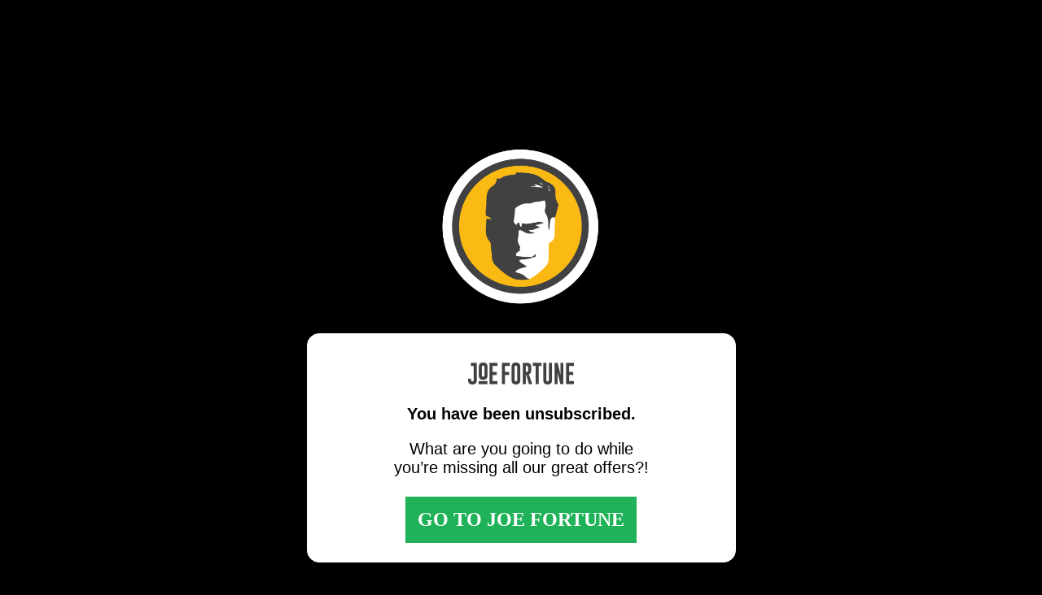

--- FILE ---
content_type: text/html
request_url: https://www.joefortunepokies.eu/contents/unsubscribe_new
body_size: 6696
content:
<!DOCTYPE html>
<html>
<head>
	<meta charset="UTF-8">
	<title>JoeFortune</title>
	<meta name="viewport" content="width=device-width, initial-scale=1.0">
	<link rel="icon" type="image/x-icon" href="/content/favicons/favicon-16x16.png">	
	<link type="text/css" rel="stylesheet" href="/contents/unsubscribe_new/styles.css?version=2.0" media="all" />
	<script type="text/javascript" src="/contents/unsubscribe_new/jquery.js"></script>
	<script type="text/javascript" src="/contents/unsubscribe_new/spin.js"></script>
	
	<!--<link rel="icon" type="image/x-icon" href="C:\Users\sgordon\Desktop\Training\Landing_Pages\Joe Fortune\gmo33093\favicons\favicon-16x16.png">	
	<link type="text/css" rel="stylesheet" href="C:\Users\sgordon\Desktop\Training\Landing_Pages\Joe Fortune\gmo33093/unsubscribe_new\styles.css?version=2.0" media="all" />
	<script type="text/javascript" src="C:\Users\sgordon\Desktop\Training\Landing_Pages\Joe Fortune\gmo33093\unsubscribe_new\jquery.js"></script>
	<script type="text/javascript" src="C:\Users\sgordon\Desktop\Training\Landing_Pages\Joe Fortune\gmo33093/unsubscribe_new\jquery\spin.js"></script>-->
	
	</head>
<body style="background-color:black;">
	<!--<div class="wrapper">
		<div class="box_wrapper">
			<div class="box">-->
					
				<!--<p><a href="https://www.joefortuneonlinepokies.com"><img src="/contents/unsubscribe_new/logo.png" /></a></p>-->
				<!--<p><a href="https://www.joefortunepokies.com"><img src="C:\Users\sgordon\Desktop\Training\Landing_Pages\Joe Fortune\gmo33093\unsubscribe_new\logo.png" /></a></p>
				<p style="font-weight:bold;">You have been unsubscribed from emails.</p>
				<p>What are you going to do while<br> you’re missing all our great offers?!</p>
					
					<div class="center">
					<button class="button button" onclick="window.location.href = 'https://www.joefortuneonlinepokies.com';">GO TO JOE FORTUNE</button> </div>
			</div>
		</div class="resub">
		<h4 style="text-decoration: underline; text-align:center; margin-top:200px;"><a href="https://www.joefortuneonlinepokies.com/join">Resubscribe</a> </h4>
	</div>-->
	<!--<div class='emails'></div>-->
	
	
<!------ Updated Page ----->

<div class= "logo_div">

<p><a href="https://www.joefortuneonlinepokies.com"><img src="/contents/unsubscribe_new/logo2.png" / class="center"></a>

</div>

<div class= "top_div">

<p><a href="https://www.joefortuneonlinepokies.com"><img src="/contents/unsubscribe_new/logo.png" /></a></p>
				<p style="font-weight:bold;">You have been unsubscribed.</p>
				<p>What are you going to do while<br> you’re missing all our great offers?!</p>
					
					<div class="center">
					<button class="button button" onclick="window.location.href = 'https://www.joefortuneonlinepokies.com';" >GO TO JOE FORTUNE</button>

</div>

</div>	
	
<div class= "bottom_div">

<p><a href="https://www.joefortuneonlinepokies.com/join">Resubscribe</a> </p>
</div>
	
<script>var config ={"brandCode":"JFN","countryCode":"CA","territory":"DEFAULT","site.config.cdn.cdnetworks.pads":["www.joefortune.com"],"site.config.game.url.subcategories_enabled":["true"],"site.config.main_logo":["/content/images/logo_main.svg"],"site.config.gtm.analytics.enabled":["true"],"site.config.mfa.operations":["validatePhone:CONFIRMATION_CODE:SMS","updateProfile:VALIDATED_PHONE","withdraw:VALIDATED_PHONE","enable2fa:CONFIRMATION_CODE:SMS"],"site.config.cashier.pm_selector.bonus_pm":["false"],"site.config.sms.validation.cf.enabled":["false"],"site.config.deviceprotect_acuitytec.enabled":["false"],"site.config.casino.network_jackpot.banner_redirection_url":["/casino/jackpots/hot-drop"],"site.config.phone.type.validation.sections":[],"site.config.webtrekk.track_domain":[""],"languages.default.language_enforced_code":[],"site.config.loyalty.enabled":["true"],"player.security.captcha.v3.infoActions":[""],"site.config.url_prefix":[""],"site.config.contact_us.enabled":["true"],"site.config.cashier.paymentMethodGroup.enabled":["true"],"site.config.gtm.customScript.enabled":["false"],"site.config.cashier.deposit.redirect":["404"],"site.config.cdn.casino_sharding_enabled":["true"],"document_verification.attempts_max":["1"],"site.config.sms.validation.cf.show.skipping.warning.enabled":["false"],"site.config.first_time_visitor.enabled":["false"],"bucket":["default"],"site.config.poc.enabled.features":[""],"site.config.services.subdomain":["services"],"site.config.pixel.tracking.parameter_filter.enabled":["true"],"site.config.cache_control_header.static-assets":["public, max-age=157788000, s-maxage=157788000, immutable"],"site.config.contact_methods.reactive.chat.alv.js.iframe.uri":["https://chat.joefortunepokies.win/webChat.html"],"site.config.poker.nebula.enabled":["false"],"site.config.sports.style":["asian"],"site.config.mfe.enabled":["forgot-password"],"site.config.contact_methods.reactive.chat.nv.js.bot.iframe.uri":[""],"site.config.two_factor_authenticator.enabled":["true"],"site.config.metadata.regional-declarations":["en-AU"],"site.config.territories_redirections":[],"site.config.bonus_forfeit_enabled":["true"],"site.config.poker-points-ratio.enabled":["false"],"site.config.sports.all_az_menu.enabled":["false"],"site.config.matchpay.enabled":["true"],"site.config.casino.games.open.in.iframe.enabled":["true"],"site.config.contact_methods.reactive.chat.nv.js.proactive":["true"],"site.config.locale_time":[],"site.config.item-security.enabled":["true"],"site.config.vip_chat_id":["56AA3C54-4128-4F83-BCC6-6BDCA4E8B988"],"site.config.http.timeout.in.milliseconds":["20000"],"languages":["en"],"site.config.olympus.migrated_pages.logged":[],"site.config.vip_invitation.enabled":["true"],"site.config.forgot-password-dob-required":["false"],"site.config.bonus-selection-cf.enabled":["false"],"site.config.payment_methods_restricted_default":["TTP","VCH","MP"],"site.config.customBlockedMessage.enabled":["false"],"site.config.help_search.enabled":["false"],"site.config.multiproduct.maintenance":[],"site.config.main_header_logo":["/content/images/logo_main.svg"],"site.config.contact_methods.reactive.chat.js.detection.uri":["https://chat.joefortune.com/netagent/client/unified/includes2/portaldetection.js"],"site.config.casino_practice_play.disabled":["false"],"site.config.fingerprint.transaction.screening.provider":["INTERNAL_DEVICE_TRACKING"],"invitation_flow_hide_login":["true"],"site.config.casino.games.open.in.iframe.exclude_vendor_list":[],"site.config.monitoring.apm.disable_instrumentations":[],"invitation_flow_uri_suffix":["/welcome-joefortune"],"player.security.captcha.v3.monitoringActions":[""],"currencies.default":["USD"],"site.config.cashier.casino.enabled.accounts":["L_TD3EWNiXOz0oNBAHRbFDNbOo7YFOsVEKDzIsErKG8","9mISFG2sUfNXawiCG3xo3jwCV3oqMsBCbPtPG9DWZ_k","MbX97dz4rI2jn1O83A5noC_bNw5w2HV407S6XxOSmvc"],"site.config.fixed_phone_prefix":[],"site.config.headers.cache_control":["public, max-age=0, s-maxage=60, stale-while-revalidate=172800, stale-if-error=0"],"site.config.forgot.pincode.enabled":["true"],"site.config.sitewide_auth_required":["false"],"languages.operational":["en"],"site.config.cache_control_header.status-3xx":["public, max-age=30, s-maxage=60, stale-while-revalidate=172800, stale-if-error=0"],"site.config.conversion_funnel.deferred_msg.enabled":["true"],"site.config.casino.game_subdomain":["games"],"site.config.cashier.casino.games_list":["3525","5060","1359","2671","1325","5018","3540","3541","1886","5019","3579","3580","1352","3701","3702","1474","1411","2043","788","1894","2500","1485","4123","5372","4051","4057","4058","2041","1887","3103","3589","1492","1447","1486","1885","1619","1618","1473","1520","1519","1247","578","3449","4622","6212","1972","1971","1353","3646","2495","5020","3618","3619","2385","2639","4233","4234","1969","3668","1617","3279","3721","3722","3723","5308","3302","5062","3303","5061","5010","5333","5011","5012","5729","5732","5730","5731","4623","5679","4624","4625","4965","5429","4966","4967","3662","3255","2538","3682","2039","3982","5017","3983","3984","1926","4389","4390","4391","2042","3309","6135","1889","6357","6360","6358","6359","2640","3251","3114","3674","3675","6391","4473","5307","4573","4574","3732","3734","3733","4305","4306","4307","3381","1453","2045","1446","2044","3745","3746","3747","2547","4712","4120","4121","4122","3252","4384","4385","4386","3741","5016","3739","3740","1472","1493","1332","1223","6668","6801","6860","7828","8109","8127","9390","6337","9930","8126","9928","10556"],"site.config.locale":["default"],"site.config.contact_methods.reactive.chat.nv.js.proactive.frontendpath":["https://nchat2.joefortuneteam.com/iChatClient/JSPClient.jsp"],"site.config.prefetch.beatrix.bundle":["true"],"site.config.contact_methods.reactive.chat.js.settings.uri":["https://chat.joefortune.com/netagent/client/unified/portalsettings.js"],"site.config.phone_valid.validation.enabled":["false"],"site.config.sports.az-menu.enabled":["false"],"site.config.contact_methods.phone.number":["1800 989 024"],"site.config.poker.dlc.redirect.domain":[""],"site.config.create.market.url.enabled":["false"],"site.config.contact_methods.reactive.chat.nv.js.iframe.uri":["https://nchat2.joefortuneteam.com/iframe/iframe.html"],"site.config.deviceprotect4s.url":[""],"site.config.dynamic.cards.enabled":["false"],"site.config.google_tag_manager_container_id":["GTM-TRH8DK2S"],"site.config.raf.landingUrl":[],"site.config.casino.vig_livedealer_tables_blacklist":[],"site.config.only_ftd_bonus_displayed":["true"],"site.config.cdn.sharding_enabled":["false"],"site.config.messages.disabled":["false"],"site.config.contact_methods.reactive.chat.type":["ALVARIA"],"site.config.date.mask":["[0-3], \\d, -, [0-1], \\d, -, [1-2], \\d, \\d, \\d"],"site.config.ecomm.in-game-cashier.enabled.channels":[""],"site.config.matchpay.join.uri":["https://trade.matchpay.app/join"],"site.config.loadSubcategoryGames.enabled":["true"],"site.config.casino.fish.hunter.enabled":["false"],"site.config.casino.games.open.in.iframe.exclude_suppliers_list":["vig.vig"],"site.config.markup.schemas":["SportsEvent","BreadcrumbList","Organization","SiteNavigationElement","WebPage","Article","FAQPage","CreativeWork"],"site.config.input.icon.status":["false"],"site.config.contact_methods.reactive.chat.vergic.js.customer.key":["D96F03F1-FB99-46F1-BBD7-3455E911C993"],"site.config.webtrekk.uri":[],"site.config.sports.cash-out-group.enabled":["false"],"site.config.multiproduct.disabled_elements":[],"site.config.casino.b2b_brand_code":["JoeFortune"],"site.config.browsers_not_supported":["^qq-browser$","^qq-browser-mini$","^ie$"],"site.config.contact_methods.reactive.chat.alv.js.display.options":["{\"showTab\":true,\"animation\":\"h\"}"],"site.config.statements.enhanced.enabled":["true"],"site.config.hotjar_id":["510352"],"site.config.hotjar.enabled":["true"],"site.config.hide_reward_points":["false"],"site.config.password.length.minimum":["8"],"compatibility.alice.site-id":["180"],"site.config.phone.type.validation.timeout":["10000"],"site.config.services.domain":[],"site.config.casino.network_jackpot.banner_hostname":["https://games.glovefrog.plus"],"site.config.features_list":["analytics.cardtrack.enabled","casino.jackpot","casino.live-dealer.minigames.enabled","casino.live-dealer.fullscreenbutton.enabled","jurisdiction-v2","free_games","casino.free-games","monitoring.apmrum","site.pwa","deposit.localstorage","document-verification.enabled","multiple-failed-login-messaging.enabled","messages_deletion_confirmation","image-lazyload","icon-fonts-preload-enabled","trim-ssr-cards","css-thumbnail","preload-lcp-area","native-default-fonts-enabled","site.config.criticalCss.enabled","casino-recent-activities.enabled","reCaptchaV3","2fa-olympus.enabled"],"site.config.show_game_description":["false"],"site.config.raf.domain":[""],"site.config.casino-details-ref.enabled":["false"],"site.config.deviceprotect.enabled":["false"],"site.config.olympus.icon-set":[],"notification.enabled":["true"],"site.config.affiliates.products":[],"site.config.form.join.limit_max_phone_attempts":["3"],"site.config.affiliates.refSiteToken":["8f1a026ac9641e4d9063d27e4cf1e880"],"site.config.contact_methods.reactive.chat.alv.js.library.uri":["/assets/js/nvChat.min.js"],"languages_published":["en"],"site.config.contact_methods.reactive.chat.enabled":["true"],"site.config.sports.oneworks.enabled":[],"site.config.cms.automated.sources":["0001:Most_played_at_this_casino","0002:Games_that_have_been_played_most_in_the_last_30_days","0003:Most_played_in_the_last_year","0004:Games_that_are_played_more_in_last_30_days_than_previous_30_days"],"site.config.canonical_domain":["www.joefortunepokies.win"],"site.config.contact_methods.reactive.chat.nv.js.iframe.vip_params":["?lang=en&cc=JFCOMVIPEN"],"site.config.monitoring.apm.sampling_rate":["5"],"site.config.criticalCss.enabled":["true"],"site.config.customer_support_chat.enabled":["true"],"site.config.sports.event_market_type_filter.enabled":["false"],"site.config.cache_control_header.status-5xx":["public, max-age=10, s-maxage=10, stale-while-revalidate=60, stale-if-error=0"],"site.config.first_time_deposit.cf.disabled":["false"],"site.config.cm.matchpay.enabled":["true"],"site.config.contact_methods.reactive.chat.nv.js.bot.iframe.params":[""],"site.config.acceptsGifts.linkTooltip":[],"site.config.unique.url.enabled":["false"],"site.config.contact_methods.reactive.chat.nv.js.proactive.frontendid":["joe-fortune-frontend"],"site.config.google_analytics.id":[],"site.config.monitoring.apm.uri":["https://api.wicket-keeper.com"],"site.config.customBlockedMessage.banner.enabled":["false"],"site.config.beatrix.cssContentBlocksTuning.enabled":["true"],"site.config.event.redirect.enabled":["false"],"site.config.phone.type.validation.enabled":["false"],"profile.identifiers":["email"],"site.config.contactus.toaddress":[""],"brand_label":["Joe Fortune"],"site.config.phone_valid.polling_retries":["5"],"site.config.contact_methods.reactive.chat.nv.js.proactive.pathtorules":["https://nchat2.joefortuneteam.com/rules/la/"],"site.config.sports.my-bets-group.enabled":["false"],"site.config.olympus.conversion_funnel_pages":["/cashier/deposit"],"site.config.cross_messaging_iframe.enabled":["true"],"site.config.fingerprint.storing.providers":["INTERNAL_DEVICE_TRACKING","ACUITY_TEC"],"site.config.webtrekk.analytics.enabled":["false"],"products":["CASINO"],"site.config.cashier.withdrawal.enabled":["true"],"site.config.cashier.deposit.enabled":["true"],"site.config.form.join.expiration_time_phone_attempts":["60"],"site.config.deviceprotect_acuitytec.url":["www.deviceprotect.eu/js/v1/fp.js"],"site.config.monitoring.apm.services":["true"],"site.config.conversion_funnel.rules_checker.enabled":["true"],"site.config.contact_methods.reactive.chat.nv.js.iframe.vip_uri":[""],"theme":["joefortune"],"site.config.cache_control_header.cms-api-data":["public, max-age=30, s-maxage=600, stale-while-revalidate=172800, stale-if-error=0"],"site.config.join.enabled":["true"],"site.config.ecomm.in_game_deposit.enabled":["false"],"site.config.vip_invitation.password.hardening.enabled":["false"],"site.config.item-change-password.enabled":["true"],"site.config.contact_methods.reactive.chat.nv.js.library.uri":["/assets/js/nvChat.min.js"],"site.config.loyalty_icon_tier.enabled":["false"],"site.config.my-affiliates.token.expiration":["14"],"site.config.pixel.tracking.enabled":["true"],"site.config.cms.enabled_sections":["articles","articlesV3","promotions","promotionsV3","homepage","homepageV3","games","gamesV3","footer","footerV3","nav-menus","nav-menusV3","marketing_page","marketing_pageV3","section","sectionV3","overlay-pages","overlay-pagesV3","content_pageV3","helpV3"],"site.config.email.provider_suggestions.enabled":["true"],"site.config.two_factor_authenticator.trusted_devices_expiration_time":[],"site.config.sports.cashout.enabled":["false"],"site.config.notification.connectivityError.enabled":["false"],"site.config.matchpay.offer.uri":["https://trade.matchpay.app/quick-offer"],"currencies":["USD"],"site.config.olympus.layout":[],"site.config.casino_logged_practice_play.enabled":["true"],"player.security.captcha.v3.publicKey":["6LdG4fsUAAAAAKCYkxT4P7Fbh1FLmbDyCB3cbBO5"],"languages.default":["en"],"site.config.password.length.maximum":["64"],"site.config.fingerprint.signup.screening.provider":["ACUITY_TEC"],"site.config.sms.validation.enabled":["true"],"site.config.subcategory.menu.navigation_enabled":["false"],"site.config.olympus.migrated_pages.unlogged":[],"site.config.contact_methods.reactive.chat.alv.js.iframe.params":["param=false"],"site.config.contact_methods.reactive.chat.nv.js.display.options":["{\"showTab\":true,\"sideTabTheme\":{\"bg\":\"#F9BA15\",\"color\":\"#404040\",\"darkIcon\":true}}"],"site.config.casino.network_jackpot.banner_logo_url":[],"site.config.deviceprotect4s.enabled":["false"],"site.config.google_analytics.enabled":["false"],"site.config.phone_valid_v2.validation.enabled":["false"],"site.config.websockets.domain":[],"site.config.olympus.theme":[],"site.config.deviceprotect.domain":["www.deviceprotect.eu"],"site.config.mfe-forgot-password.enabled":["false"],"invitation_flow_destination_domain":["joefortunepokies.win"],"site.config.maintenance.enabled":["false"],"site.config.cashier.withdrawal.redirect":["404"],"site.config.analytics.notifications.enabled":["true"],"site.config.metadata.google_site_verification":[],"site.config.cms.enabled_features":["preview-indicator","canonical_tag","new-rendered-process","casino-unique-pages","smart-contacts","smart-contacts-release2","smart-contacts-blackmamba","new-breadcrumb","new-lists","new-lists-menu","regForm-content","marketing-audiences","cms-approval","cms-actions-layout","casino-games-lazy-load","cms-targeted-audiences-out","automated-content","menu-auto-sort","cms-slide-mobile-images","allow-js-files-in-content","casino-subcategories"],"site.config.sms.skip.validation.enabled":["false"],"site.config.password.hardening.enabled":["false"],"player.verification.method.profile_update":["PIN"],"site.config.chat_id":["56AA3C54-4128-4F83-BCC6-6BDCA4E8B988"],"site.config.contact_methods.reactive.chat.nv.js.iframe.params":["?lang=en&cc=JOEAUEN"],"site.config.sitewide_auth_exemptions":[],"site.config.contact_methods.phone.enabled":["true"],"site.config.cdn.active":[],"site.config.cache_control_header.content":["public, max-age=30, s-maxage=600, stale-while-revalidate=172800, stale-if-error=0"],"site.config.google_site_verification":["ubRNstHS-6Uj0Iurvq4loMLyzfJrOKEgI-zu2DbeoEg"],"site.config.poker.redirection.disabled":["false"],"site.config.cache_control_header.ssr-pages":["public, max-age=0, s-maxage=60, stale-while-revalidate=4200, stale-if-error=0"],"site.config.affiliates.markets":[],"site.config.analytics.response.error.event.enabled":["false"],"site.config.contact_methods.reactive.chat.vergic.js.server.uri":["https://prod.chat-joefortune.com/"],"messaging.contactus.subjects":["FORGOT_PASSWORD","OTHER","PROMOTION_INQUIQRY","WITHDRAW_INQUIRY","DEPOSIT_INQUIRY"],"site.config.email.provider_suggestions":["gmail.com","hotmail.com","4null.com","outlook.com","yahoo.com","yahoo.com.au","live.com.au","bigpond.com","icloud.com","live.com"],"site.config.affiliate.check-referring-site.enabled":["false"],"site.config.affiliates.im.methods":[""],"site.config.sports.sgp-group.enabled":["false"],"player.security.captcha.v3.enforcementActions":["headless_login","login"],"currencies_published":["USD"],"site.config.casino.games.open.in.iframe.exclude_list":[],"site.config.contact_methods.reactive.chat.nv.js.bot":["false"],"site.config.transactions.export.disabled":["false"],"site.config.raf.enabled":["true"],"site.config.cache_control_header.casino-lobby":["public, max-age=600, s-maxage=600, stale-while-revalidate=172800, stale-if-error=0"],"site.config.http.retries":["1"],"site.config.cache_control_header.i18":["public, max-age=86400, s-maxage=86400, stale-while-revalidate=172800, stale-if-error=0"],"site.config.cashier.casino.enabled":["true"],"site.config.sms.validation.sections":["PROFILE_SETTINGS","WITHDRAWAL","TWO_FACTOR_AUTH_SETTINGS"],"site.config.cdn.domains":["https://180.imagerepository.eu"],"site.config.date.format":["DD-MM-YYYY"],"availableCurrencies":[{"code":"USD","name":"US Dollar","symbol":"$"}],"countryAccessPolicy":"BLOCKED","playerSecurityCaptchaPluginUri":"https://www.recaptcha.net/recaptcha/api.js","reCaptchaV3Properties":{"actions":{"signup":{"name":"signup","url":"/api/v1/signup","verb":"Post"},"signup_from_invitation":{"name":"signup_from_invitation","url":"/services/signup-service/v1/invitation/signup","verb":"Post"},"get_referral_profile":{"name":"get_referral_profile","url":"/services/referral/v1/profiles/([a-fA-F0-9]{8}-[a-fA-F0-9]{4}-[a-fA-F0-9]{4}-[a-fA-F0-9]{4}-[a-fA-F0-9]{12}){1}","verb":"Get"},"withdrawal":{"name":"withdrawal","url":"/services/payments/payouts","verb":"Post","aliases":["/services/payments/payouts","/services/payments/payouts/([a-fA-F0-9]{8}-[a-fA-F0-9]{4}-[a-fA-F0-9]{4}-[a-fA-F0-9]{4}-[a-fA-F0-9]{12}){1}"]},"logout":{"name":"logout","url":"/api/v1/logout","verb":"Post"},"read_message":{"name":"read_message","url":"/services/messages/v1/profiles/([a-fA-F0-9]{8}-[a-fA-F0-9]{4}-[a-fA-F0-9]{4}-[a-fA-F0-9]{4}-[a-fA-F0-9]{12}){1}/player-messages/([a-fA-F0-9]{8}-[a-fA-F0-9]{4}-[a-fA-F0-9]{4}-[a-fA-F0-9]{4}-[a-fA-F0-9]{12}){1}","verb":"Patch"},"get_messages":{"name":"get_messages","url":"/services/messages/v1/profiles/([a-fA-F0-9]{8}-[a-fA-F0-9]{4}-[a-fA-F0-9]{4}-[a-fA-F0-9]{4}-[a-fA-F0-9]{12}){1}/player-messages","verb":"Get"},"profile_settings":{"name":"profile_settings","url":"/services/site-config/v1/countries/[A-Z]{2}/profileupdateform","verb":"Get"},"forgot_password":{"name":"forgot_password","url":"/services/profile/v1/profiles/forgotten-password","verb":"Put"},"login":{"name":"login","url":"/services/login-service/v1/login","verb":"Post"},"profile_update":{"name":"profile_update","url":"/services/web/v1/profiles/([a-fA-F0-9]{8}-[a-fA-F0-9]{4}-[a-fA-F0-9]{4}-[a-fA-F0-9]{4}-[a-fA-F0-9]{12}){1}","verb":"Put"},"get_available_offers":{"name":"get_available_offers","url":"/services/reward-availability/v1/profiles/([a-fA-F0-9]{8}-[a-fA-F0-9]{4}-[a-fA-F0-9]{4}-[a-fA-F0-9]{4}-[a-fA-F0-9]{12}){1}/available-offers","verb":"Get"},"deposit":{"name":"deposit","url":"/services/payments/deposits/([a-fA-F0-9]{8}-[a-fA-F0-9]{4}-[a-fA-F0-9]{4}-[a-fA-F0-9]{4}-[a-fA-F0-9]{12}){1}","verb":"Put"},"redeem_bonus":{"name":"redeem_bonus","url":"/services/reward-issuing/v1/profiles/([a-fA-F0-9]{8}-[a-fA-F0-9]{4}-[a-fA-F0-9]{4}-[a-fA-F0-9]{4}-[a-fA-F0-9]{12}){1}/claimed-rewards-by-code","verb":"Post"},"get_transactions":{"name":"get_transactions","url":"/services/transaction-group/v1/profiles/([a-fA-F0-9]{8}-[a-fA-F0-9]{4}-[a-fA-F0-9]{4}-[a-fA-F0-9]{4}-[a-fA-F0-9]{12}){1}/transactions?(.*)","verb":"Get"}}}};</script> <script src="/assets/js/vergicLoader.js"></script><script src="/assets/js/browserStorage.js"></script><script src="/assets/js/affiliate.js?version=2"></script><script src="/assets/js/webtrekk.js"></script><script>document.head.insertAdjacentHTML("afterBegin", ` <link rel="prefetch" as="script" href="/assets/js/runtime.b2e49d5729d7a45f25b7.js">
<link rel="prefetch" as="script" href="/assets/js/vendor.5111e093ba4f7dd031c7.js">
<link rel="prefetch" as="script" href="/assets/js/main.e134bfd2301e31ed76b6.js"> `)</script></body>
</html>


--- FILE ---
content_type: text/css
request_url: https://www.joefortunepokies.eu/contents/unsubscribe_new/styles.css?version=2.0
body_size: 1364
content:
/* RESET */
/*html, body, div, span, applet, object, iframe,
h1, h2, h3, h4, h5, h6, p, blockquote, pre,
a, abbr, acronym, address, big, cite, code,
del, dfn, em, img, ins, kbd, q, s, samp,
small, strike, strong, sub, sup, tt, var,
b, u, i, center,
dl, dt, dd, ol, ul, li,
fieldset, form, label, legend,
table, caption, tbody, tfoot, thead, tr, th, td,
article, aside, canvas, details, embed, 
figure, figcaption, footer, header, hgroup, 
menu, nav, output, ruby, section, summary,
time, mark, audio, video {
	 margin: 0;
	 padding: 0;
	 border: 0;
	 font-size: 100%;
	 font: inherit;
	 vertical-align: baseline;
}*/

/* GENERAL STYLES */
/*	
*{
	position: relative;
	padding: 0;
	margin: 0;
	border: 0;
}
	
html, body{
	width:100%;
	height:80%;
	background-color:black;
	overflow:hidden;
}	
	
a{
   color:#ffb319; 
   text-decoration: none;
}

a:hover, a:active{
	text-decoration: underline;
}
	
.emails{	
	position:absolute;
	top:0;
	left:0;
	height:100%;
	width:100%;
	z-index:1;
}	


	.button {
  border: none;
  color: white;
  padding: 15px 20px;
  text-align: center;
  text-decoration: none;
  display: inline-block;
  font-size: 16px;
  margin: 4px 2px;
  cursor: pointer;
  font-weight:bold;
}

.button {	
		background-color: #4CAF50;
		}
		
.center {
  margin: 0;
  position: absolute;
  top: 75%;
  left: 50%;
  -ms-transform: translate(-50%, -50%);
  transform: translate(-50%, -50%);
}


	
.email_icon{
	position:absolute;
}	
	
.email_speed_1{
	-webkit-animation: rotation 0.5s infinite linear;
	-moz-animation: rotation 0.5s infinite linear;
	animation: rotation 0.5s infinite linear;
}
	
.email_speed_2{
	-webkit-animation: rotation 0.7s infinite linear;
	-moz-animation: rotation 0.7s infinite linear;
	animation: rotation 0.7s infinite linear;
}
	
.email_speed_3{
	-webkit-animation: rotation 0.9s infinite linear;
	-moz-animation: rotation 0.9s infinite linear;
	animation: rotation 0.9s infinite linear;
}	
	
.email_speed_4{
	-webkit-animation: rotation 1s infinite linear;
	-moz-animation: rotation 1s infinite linear;
	animation: rotation 1s infinite linear;
}
	
.wrapper{
	position: absolute;
	top:0;
	left:0;
	width: 100%;
	height: 100%;
	z-index:2;
}

.box_wrapper{
	background-image: url('box-bg.jpg');
	display: block;
	max-width: 525px;
	width: 100%;
	margin: 0 auto;
	border-radius: 5px;
	position: relative;
	top: 50%;
	-webkit-transform: translateY(-50%);
	-ms-transform: translateY(-50%);
	transform: translateY(-50%);
	box-shadow: 0 0 20px rgba(0,0,0,.2);
}
	
.box{
   padding: 20px 20px;
   margin: 0 auto;
   height: 225px;
  position: relative;
}
	
p{
	margin: 0 auto;
	text-align: center;
	padding: 10px 20px;
}
	
p img{
   max-width:130px;
   width: 100%;
   height: 100%;
}
	
#copy{
	font-family: sans-serif;
	font-size: 28px;
	color: #595959;
	line-height: normal;
	font-weight: 300;
}
	
@-webkit-keyframes rotation{
	from{
		-webkit-transform: rotate(0deg);
		-moz-transform: rotate(0deg);
		transform: rotate(0deg);
	}

	to{
		-webkit-transform: rotate(359deg);
		-moz-transform: rotate(359deg);
		transform: rotate(359deg);
	}
}	
*/

/* On screens that are 600px wide or less, make the menu links stack on top of each other instead of next to each other */
/*
@media screen and (max-width: 600px) {
  .resub a {
    float: none;
    width: 100%;
	position:relative;
  }*/
  
 
 @media screen and (max-width: 1920px) {
  .logo_div img {
    
    width: 200px;
	height:200px;
  }
 }
 
  @media screen and (max-width: 768px) {
  .logo_div img {
    
    width: 160px;
	height:160px;
  }
 }
  
   @media screen and (max-width: 320px) {
  .logo_div img {
    
    width: 100px;
	height:100px;
  }
 }
  
  
  
  
 .logo_div{
	 
	 margin-top:180px;
 }
 
 .center {
	  display: block;
	  margin-left:auto;
	 margin-right:auto;
	 
	 
  }
  
  .top_div {
	  
	border: 1px solid white; background-color:white; top: 10px; height:250px;
	display: block;
	max-width: 525px;
	width: 100%;
	margin: 0 auto;
	border-radius: 15px;
	position: relative;
	text-align: center;
	padding-top:15px;
	padding-bottom:15px;
  }
  
  a{
   color:#ffb319; 
   text-decoration: none;
}

p{
	font-family:Sans-serif;
	font-size:20px;
}

.button {
  border: none;
  color: white;
  padding: 15px;
  text-align: center;
  text-decoration: none;
  display: inline-block;
  font-size: 16px;
  margin: 4px 2px;
  cursor: pointer;
  font-weight:bold;
  background-color: #1FB258;
  font-size:24px;
  font-family:Times New Roman;

		}
		
.bottom_div{
	
	text-decoration: underline; 
	text-align:center; 
	margin-top:50px;	
}		



--- FILE ---
content_type: application/javascript; charset=UTF-8
request_url: https://www.joefortunepokies.eu/assets/js/vergicLoader.js
body_size: 56
content:
let chatType = config['site.config.contact_methods.reactive.chat.type'];

if(chatType && chatType[0] === "VERGIC") {
	let s = document.createElement('script');
	s.src = config['site.config.contact_methods.reactive.chat.vergic.js.server.uri'][0] + config['site.config.contact_methods.reactive.chat.vergic.js.customer.key'][0] + '/engage.js';
	document.getElementsByTagName('body')[0].appendChild(s);
}


--- FILE ---
content_type: application/javascript; charset=UTF-8
request_url: https://www.joefortunepokies.eu/assets/js/affiliate.js?version=2
body_size: 196
content:
(function saveReferralFromQueryString(querystring) {

function getQueryVariable(variable)
{
       var query = querystring.substring(1);
       var vars = query.split("&");
       for (var i=0;i<vars.length;i++) {
               var pair = vars[i].split("=");
               if(pair[0] == variable){return pair[1];}
       }
       return(undefined);
}

var referral = getQueryVariable("myafftoken") || getQueryVariable("referral");
var extcmpid = getQueryVariable("extcmpid");

if (referral != undefined) {
    Storage.local.set("REFERRAL_AFFILIATE", referral);
    Storage.local.set("REFERRAL_AFFILIATE_TIMESTAMP", String(Date.now()));
}

if (extcmpid != undefined) {
    Storage.local.set("SHARING_METHOD", extcmpid);
}

} (window.location.search));


--- FILE ---
content_type: application/javascript
request_url: https://www.joefortunepokies.eu/contents/unsubscribe_new/spin.js
body_size: 1094
content:
//func
(function($){
	
	spin = {
		
		//ini
		ini:{
			spinClasses:['email_speed_1','email_speed_2','email_speed_3','email_speed_4'],
			sel:'.emails',
			origin:'.box',
			name:'email_icon',
			img:'/contents/unsubscribe/letter.png',
			total:12,
			max_w: 130,
			min_w:50,
			speed:100
		},
			
		//randomizing function min/max
		randumb:function(min, max){
				
			//random
			var num = Math.floor(Math.random() * (max - min + 1)) + min;
				
			//return
			return num;
				
		},
			
		//recursive
		processMove:function(obj, direction, horizontalSpeed, verticalSpeed, speed, transparency){
				
			//ini	
			var parentName = jQuery(spin.ini.origin),
				parentPos = parentName.offset();
					
			//timer	
			setTimeout(function(){
				
				//setup x and y 
				var goY = (-1 * Math.sin(speed)) * verticalSpeed,
					goX = horizontalSpeed;
						
				//update pos
				jQuery(obj).css({
					top: "+=" + goY,
					left: direction + goX,
					'opacity':transparency
				})
					
				//add to speed
				speed += 0.2;
					
				//fade out
				transparency = (transparency > 0) ? transparency - 0.04 : 0;
					
				//reset position and fade	
				if(transparency <= 0){
						
					//reset
					horizontalSpeed = spin.randumb(4, 30);
					direction = (spin.randumb(0, 1) < 1) ? "+=" : "-=",						
					verticalSpeed = spin.randumb(25, 30);
					speed = 0.2,
					transparency = 1;
						
					//update pos
					jQuery(obj).css({
						top: parentPos.top + spin.randumb(15, 30),
						left: parentPos.left + (parentName.width()/2) + spin.randumb(-20, 20),
						'opacity':transparency
					})							
						
				}	
					
				//go again
				spin.processMove(obj, direction, horizontalSpeed, verticalSpeed, speed, transparency);
					
			}, 30);	
				
		},
			
		//move
		move:function(item){
				
			setTimeout(function(){
					
				//setup direction
				var maxY = spin.randumb(23, 33),
					xSpeed = spin.randumb(4, 30);
					dir = (spin.randumb(0, 1) < 1) ? "+=" : "-=",
					spd = 0.2,
					fade = 1;
						
				//fire off
				spin.processMove(item, dir, xSpeed, maxY, spd, fade);
					
			}, spin.randumb(0, 10000));		
			
		},	
		
		//redirect to target
		go:function(){
				
			//ini
			var place = jQuery(spin.ini.sel),
				item = jQuery(spin.ini.origin),
				thisParentW = (item.parent().width()/2),
				startX = item.offset().left + thisParentW - 50,
				startY = item.offset().top + 30,
				i = 0;	
					
			//loop	
			for(i; i < spin.ini.total; i++){
					
				//create img
				var width = spin.randumb(spin.ini.min_w, spin.ini.max_w),
					emailImg = "<img class='" + spin.ini.name + " " + spin.ini.spinClasses[spin.randumb(0, (spin.ini.spinClasses.length - 1))] + "' src='" + spin.ini.img + "' style='top:" + startY + "px; left:" + startX + "px; width:" + width + "px;'>";
						
				//add to html
				place.append(emailImg);
					
			}	
				
			//window
			jQuery(window).resize(function(){
					
				//ini
				var place = jQuery(spin.ini.sel),
					item = jQuery(spin.ini.origin),
					thisParentW = (item.parent().width()/2),
					startX = item.offset().left + thisParentW - 50,
					startY = item.offset().top + 30;					
						
				//ini
				jQuery('.' + spin.ini.name).each(function(){
					jQuery(this).attr('style', "top:" + startY + "px; left:" + startX + "px; width:" + width + "px");
				})
					
			});			
				
			//loop thru all email icons	
			jQuery("." + spin.ini.name).each(function(a, b){
				spin.move(b);
			});	
				
		}	
			
	}
	
	//return
	return spin;
	
})(jQuery);

//rdy
jQuery(document).ready(function () {
	spin.go()
});



--- FILE ---
content_type: application/javascript; charset=UTF-8
request_url: https://www.joefortunepokies.eu/assets/js/browserStorage.js
body_size: 913
content:
var Cookies = (function() {

    return {
        setItem: createCookie,
        getItem: getCookie,
        removeItem: removeCookie
    };

    function getCookieDomain() {
        return /^(?:[^\.]+)(.*)/.exec(window.location.hostname)[1];
    }

    function createCookie(name, value, options) {
        options = options || {};

        if (value === null || value === undefined) {
            options.expires = -1;
        }

        if (typeof options.expires === 'number') {
            var secs = options.expires;
            var t = new Date();
            t.setTime(t.getTime() + (secs * 1000));
            options.expires = t;
        }

        value = String(value);

        return (document.cookie = [
            encodeURIComponent(name), '=',
            options.raw ? value : encodeURIComponent(value),
            options.expires ? '; expires=' + options.expires.toUTCString() : '', // use expires attribute, max-age is not supported by IE
            options.path ? '; path=' + options.path : '; path=/',
            options.domain ? '; domain=' + options.domain : '; domain=' + getCookieDomain(),
            options.secure ? '; Secure' : ''
        ].join(''));
    }

    function getCookie(name) {
        var nameEQ = name + "=";
        var ca = document.cookie.split(';');
        for (var i=0; i < ca.length; i++) {
            var c = ca[i];
            while (c.charAt(0) === ' ') {
                c = c.substring(1, c.length);
            }
            if (c.indexOf(nameEQ) === 0) {
                return c.substring(nameEQ.length, c.length);
            }
        }
        return null;
    }

    function removeCookie(name, options) {
        createCookie(name, null, options);
    }
}());

var Storage = (function () {
    var local = storage();

    function supportLocalStorage() {
        var isStorageSupported = false;
        if (typeof window.localStorage !== 'undefined') {
            try {
                window.localStorage.setItem('test', 1);
                window.localStorage.removeItem('test');
                isStorageSupported = true;
            }
            catch (error) {
                isStorageSupported = false;
            }

        }
        return isStorageSupported;
    }

    function storage() {
        var factory = {
            set: setStorage,
            get: getStorage,
            remove: removeStorage,
            init: init
        };

        var webStorage = {};

        var isLocalStorageSupported = supportLocalStorage();

        var localStorageSrv = {
            setItem: function(key, value) {
                if (!isLocalStorageSupported){
                    console.error('Local storage is not supported!');
                    return;
                }
                window.localStorage.setItem(key, value);
            },
            getItem: function(key) {
                if (!isLocalStorageSupported){
                    console.error('Local storage is not supported!');
                    return;
                }
                return window.localStorage.getItem(key);
            },
            removeItem: function(key, value) {
                if (!isLocalStorageSupported){
                    console.error('Local storage is not supported!');
                    return;
                }
                window.localStorage.removeItem(key);
            }
        };

        function setKey(key) {
            return key;
        }


        function init() {
            if (supportLocalStorage()) {
                webStorage = localStorageSrv;
            }
            else {
                webStorage = Cookies;
            }
        }

        function setStorage(key, value) {
            key = setKey(key);
            webStorage.setItem(key, value, {raw: true});
        }

        function getStorage(key) {
            key = setKey(key);
            return webStorage.getItem(key);
        }

        function removeStorage(key) {
            key = setKey(key);
            webStorage.removeItem(key);
        }

        init();

        return factory;
    }

    return {
        local : local
    };
}());


--- FILE ---
content_type: application/javascript
request_url: https://www.joefortunepokies.eu/contents/unsubscribe_new/spin.js
body_size: 1085
content:
//func
(function($){
	
	spin = {
		
		//ini
		ini:{
			spinClasses:['email_speed_1','email_speed_2','email_speed_3','email_speed_4'],
			sel:'.emails',
			origin:'.box',
			name:'email_icon',
			img:'/contents/unsubscribe/letter.png',
			total:12,
			max_w: 130,
			min_w:50,
			speed:100
		},
			
		//randomizing function min/max
		randumb:function(min, max){
				
			//random
			var num = Math.floor(Math.random() * (max - min + 1)) + min;
				
			//return
			return num;
				
		},
			
		//recursive
		processMove:function(obj, direction, horizontalSpeed, verticalSpeed, speed, transparency){
				
			//ini	
			var parentName = jQuery(spin.ini.origin),
				parentPos = parentName.offset();
					
			//timer	
			setTimeout(function(){
				
				//setup x and y 
				var goY = (-1 * Math.sin(speed)) * verticalSpeed,
					goX = horizontalSpeed;
						
				//update pos
				jQuery(obj).css({
					top: "+=" + goY,
					left: direction + goX,
					'opacity':transparency
				})
					
				//add to speed
				speed += 0.2;
					
				//fade out
				transparency = (transparency > 0) ? transparency - 0.04 : 0;
					
				//reset position and fade	
				if(transparency <= 0){
						
					//reset
					horizontalSpeed = spin.randumb(4, 30);
					direction = (spin.randumb(0, 1) < 1) ? "+=" : "-=",						
					verticalSpeed = spin.randumb(25, 30);
					speed = 0.2,
					transparency = 1;
						
					//update pos
					jQuery(obj).css({
						top: parentPos.top + spin.randumb(15, 30),
						left: parentPos.left + (parentName.width()/2) + spin.randumb(-20, 20),
						'opacity':transparency
					})							
						
				}	
					
				//go again
				spin.processMove(obj, direction, horizontalSpeed, verticalSpeed, speed, transparency);
					
			}, 30);	
				
		},
			
		//move
		move:function(item){
				
			setTimeout(function(){
					
				//setup direction
				var maxY = spin.randumb(23, 33),
					xSpeed = spin.randumb(4, 30);
					dir = (spin.randumb(0, 1) < 1) ? "+=" : "-=",
					spd = 0.2,
					fade = 1;
						
				//fire off
				spin.processMove(item, dir, xSpeed, maxY, spd, fade);
					
			}, spin.randumb(0, 10000));		
			
		},	
		
		//redirect to target
		go:function(){
				
			//ini
			var place = jQuery(spin.ini.sel),
				item = jQuery(spin.ini.origin),
				thisParentW = (item.parent().width()/2),
				startX = item.offset().left + thisParentW - 50,
				startY = item.offset().top + 30,
				i = 0;	
					
			//loop	
			for(i; i < spin.ini.total; i++){
					
				//create img
				var width = spin.randumb(spin.ini.min_w, spin.ini.max_w),
					emailImg = "<img class='" + spin.ini.name + " " + spin.ini.spinClasses[spin.randumb(0, (spin.ini.spinClasses.length - 1))] + "' src='" + spin.ini.img + "' style='top:" + startY + "px; left:" + startX + "px; width:" + width + "px;'>";
						
				//add to html
				place.append(emailImg);
					
			}	
				
			//window
			jQuery(window).resize(function(){
					
				//ini
				var place = jQuery(spin.ini.sel),
					item = jQuery(spin.ini.origin),
					thisParentW = (item.parent().width()/2),
					startX = item.offset().left + thisParentW - 50,
					startY = item.offset().top + 30;					
						
				//ini
				jQuery('.' + spin.ini.name).each(function(){
					jQuery(this).attr('style', "top:" + startY + "px; left:" + startX + "px; width:" + width + "px");
				})
					
			});			
				
			//loop thru all email icons	
			jQuery("." + spin.ini.name).each(function(a, b){
				spin.move(b);
			});	
				
		}	
			
	}
	
	//return
	return spin;
	
})(jQuery);

//rdy
jQuery(document).ready(function () {
	spin.go()
});

